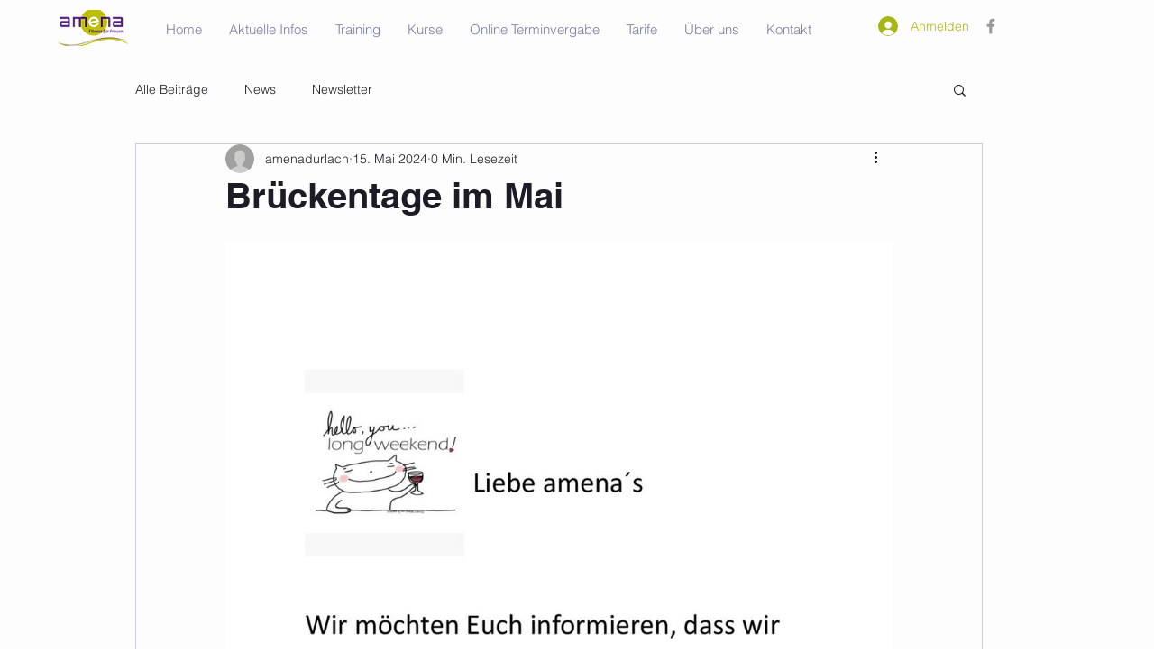

--- FILE ---
content_type: text/css; charset=utf-8
request_url: https://www.amenafitness-karlsruhe-durlach.com/_serverless/pro-gallery-css-v4-server/layoutCss?ver=2&id=4qhx7233-not-scoped&items=3658_1240_1754&container=269_740_1386_720&options=gallerySizeType:px%7CenableInfiniteScroll:true%7CtitlePlacement:SHOW_ON_HOVER%7ChasThumbnails:false%7CimageMargin:5%7CgalleryLayout:6%7CisVertical:false%7CgallerySizePx:300%7CcubeType:fill%7CgalleryThumbnailsAlignment:none
body_size: -227
content:
#pro-gallery-4qhx7233-not-scoped [data-hook="item-container"][data-idx="0"].gallery-item-container{opacity: 1 !important;display: block !important;transition: opacity .2s ease !important;top: 0px !important;left: 0px !important;right: auto !important;height: 1047px !important;width: 740px !important;} #pro-gallery-4qhx7233-not-scoped [data-hook="item-container"][data-idx="0"] .gallery-item-common-info-outer{height: 100% !important;} #pro-gallery-4qhx7233-not-scoped [data-hook="item-container"][data-idx="0"] .gallery-item-common-info{height: 100% !important;width: 100% !important;} #pro-gallery-4qhx7233-not-scoped [data-hook="item-container"][data-idx="0"] .gallery-item-wrapper{width: 740px !important;height: 1047px !important;margin: 0 !important;} #pro-gallery-4qhx7233-not-scoped [data-hook="item-container"][data-idx="0"] .gallery-item-content{width: 740px !important;height: 1047px !important;margin: 0px 0px !important;opacity: 1 !important;} #pro-gallery-4qhx7233-not-scoped [data-hook="item-container"][data-idx="0"] .gallery-item-hover{width: 740px !important;height: 1047px !important;opacity: 1 !important;} #pro-gallery-4qhx7233-not-scoped [data-hook="item-container"][data-idx="0"] .item-hover-flex-container{width: 740px !important;height: 1047px !important;margin: 0px 0px !important;opacity: 1 !important;} #pro-gallery-4qhx7233-not-scoped [data-hook="item-container"][data-idx="0"] .gallery-item-wrapper img{width: 100% !important;height: 100% !important;opacity: 1 !important;} #pro-gallery-4qhx7233-not-scoped .pro-gallery-prerender{height:1047px !important;}#pro-gallery-4qhx7233-not-scoped {height:1047px !important; width:740px !important;}#pro-gallery-4qhx7233-not-scoped .pro-gallery-margin-container {height:1047px !important;}#pro-gallery-4qhx7233-not-scoped .pro-gallery {height:1047px !important; width:740px !important;}#pro-gallery-4qhx7233-not-scoped .pro-gallery-parent-container {height:1047px !important; width:745px !important;}